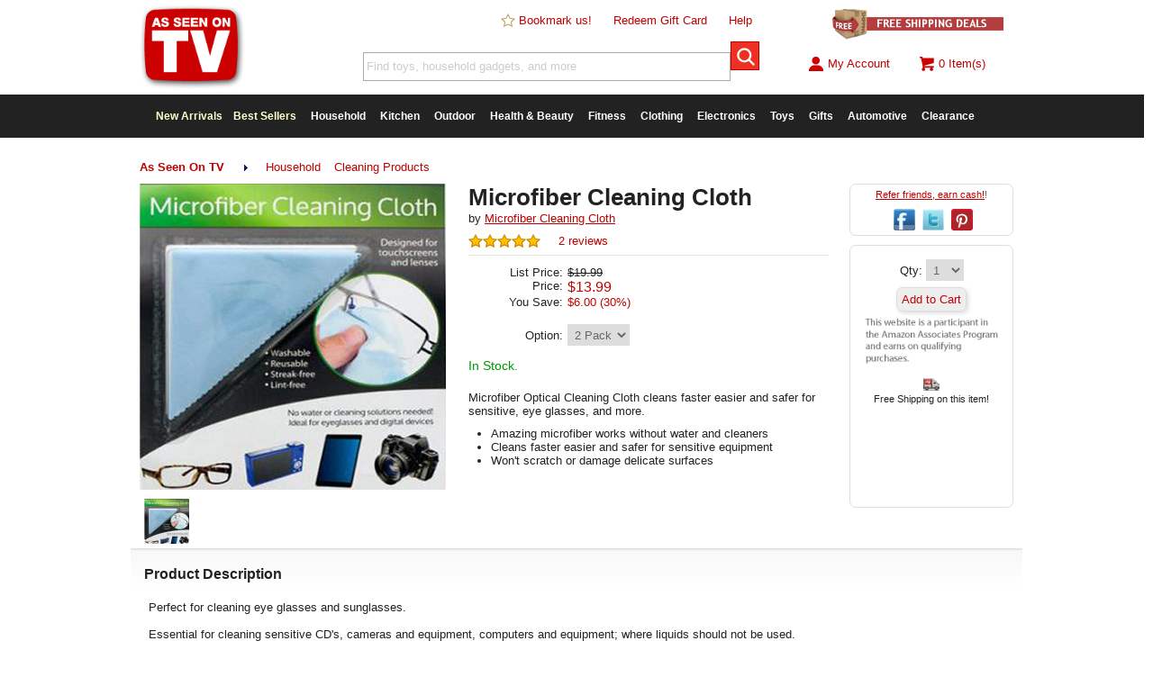

--- FILE ---
content_type: text/css
request_url: https://cdn.asotvinc.com/css/mobile-ne.css
body_size: 3791
content:
@media only screen and (max-width:767px) {
	img {max-width:100% !important;}
	input {max-width:90% !important;}


	/* Hide the Desktop Containers */
	#header, #footer, #subfooter, .desktop {display:none !important;}
	.minner {padding:10px;}
	.mcontent p {margin-bottom:10px;}

	/* Transitional */
	#namechange-container {position:absolute;z-index:20001;top:0;left:0;width:100%;height:100%;background-color:rgba(0,0,0,0.8);margin-bottom:20px;}
	#namechange {width:90%;position:relative;top:10px;margin:auto;-moz-border-radius:7px;border-radius:7px;border:1px solid #dddddd;background:#ffffff url(/images/upsell-background3.jpg);}

	/* App Notice */
	#app-available-container {display:block;width:100%;margin-bottom:10px;margin-top:5px;}
	#app-available-container .applink {text-decoration:none;}
	#app-available-container {display:block;width:100%;}
	#app-available-android, #app-available-ios {padding:15px;}
	
	/* Hide the iPhone Navigation (Script will enable this in the app) */
	.iphoneapp {display:none;}
	/* #iphone_nav {position:fixed;0px;z-index:1000;bottom:0px;left:0;width:100%;background:url(/images/greygrad.gif) repeat-x;overflow:auto;height:40px;} */
	#iphone_nav {position:fixed;0px;z-index:1000;bottom:0px;left:0;width:100%;background:#c00000; overflow:auto;height:40px;}
	#iphone_nav .btnleft {color:#c00000;font-weight:bold;font-size:1.1em;height:32px;width:100%;margin:5px 0px 5px 5px;padding:5px;cursor:pointer;border:1px solid #dddddd;background:#eeeeee;-webkit-appearance: none;}
	#iphone_nav .btnright {color:#c00000;font-weight:bold;font-size:1.1em;height:32px;width:100%;margin:5px 5px 5px 0px;padding:5px;cursor:pointer;border:1px solid #dddddd;background:#eeeeee;-webkit-appearance: none;}
	#iphone_nav .btnmid {color:#c00000;font-weight:bold;font-size:1.1em;height:32px;width:100%;margin:5px;padding:5px;cursor:pointer;border:1px solid #dddddd;background:#eeeeee;-webkit-appearance: none;}

	.sminput {height:24px;border:1px solid #dddddd;padding:3px;color:#666666;}
	.btn-iconsearch {height:32px;width:32px;border:1px solid #c00000;background: url(/images/navicon_search.gif) no-repeat;text-decoration:none;color:transparent;}
	#s3 {width:calc(80% - 40px);}

	#mheader {padding:5px;background:url(/images/greygrad.gif) repeat-x;border-bottom:1px solid #dddddd;overflow:hidden;}
		#mtop-fixed {position:fixed;padding:5px;z-index:1000;top:0;left:0;width:100%;background:url(/images/greygrad.gif) repeat-x;overflow:auto;}
		#mtop-whitespace, .app-whitespace {height:40px;clear:both;}
		#mheader a {text-decoration:none;}
		#mtop-logo {float:left;width:110px;}
		#mtop-logo img {max-height:45px;}
		#mtop-right {float:right;margin-right:10px;vertical-align:text-middle;padding-top:12px;}
		#mtop-right span {display:inline-block;margin-left:8px;margin-right:5px;}
		#mtop-right span a {display:block;}
		#mtop-right img {width:15px;height:15px;vertical-align:text-top;margin-right:2px;}

	.subcategory-list {border-top:1px solid #dddddd;white-space:nowrap;overflow-x:scroll;padding:10px 0px 10px 0px;background:url(/images/greygrad.gif) repeat-x;}
	.subcategory-list ul {margin:0px 0px 0px 0px;display:inline-block;}
	.subcategory-list ul li {display:inline-block;padding:10px 5px 5px 10px;}

	#msearch {border-top:1px solid #dddddd;padding:15px 0px 15px 0px;text-align:center;}

	#body-main {width:100%;width:calc(100% - 10px);margin:auto;padding:5px;background:#ffffff;}

	h5.divider, h3.divider, h2.divider, h1.divider {margin:10px 0px 5px 0px;padding:1em 0px 0px 0px; background: -webkit-linear-gradient(to bottom,rgba(0,0,0,.14),rgba(0,0,0,.03) 3px,transparent); background: linear-gradient(to bottom,rgba(0,0,0,.14),rgba(0,0,0,.03) 3px,transparent);  z-index: 0;}
	h5.nodivider, h3.nodivider, h2.nodivider, h1.nodivider {margin-left:-0px;margin-top:30px;padding:0px 0px 0px 15px; z-index: 0;}
	h5 span, h3 span, h2 span, h1 span {float:right;font-size:.8em;margin-right:5px;}

	.button {height:32px;margin:5px 0px 5px 0px;padding:5px;cursor:pointer;border:1px solid #dddddd;background:#eeeeee;-webkit-appearance: none;}
	.button-small {font-size:.8em;height:22px;padding:5px;border:1px solid #dddddd;background:#eeeeee;box-shadow:2px 2px 5px #dddddd;-webkit-appearance: none;}

	/* Departments Page */
	.department-list ul {margin-top:2em;list-style-type:none;}
	.department-list ul li {padding:.5em;margin:.5em;font-size:1.5em;border:1px solid #dddddd;background:#eeeeee;vertical-align:text-center;}
	.department-list ul li a {display:block;text-decoration:none;}

	/* Search Results */
	.carousel {}
	.result {text-align:center;float:left;width:50%;}
	.result .product-name {text-align:center;margin-top:.5em;font-weight:bold;height:1.5em;overflow:hidden;}
	.result .product-name a {text-decoration:none;}
	.result .product-img {margin:auto;text-align:center;vertical-align:middle;}
	.result .product-img img {margin:auto;width:90%;vertical-align:middle;box-shadow:0px 0px 0px #222222;}
	.result .product-price {margin-bottom:1.3em;}

	/* Amazon Search Results (Appended to .result) */
	#container-third-party-results .h3right img {max-height:16px;}
	.amazon .product-img {height:100px;overflow-y:hidden;}
	.amazon .product-img img {box-shadow:0px 0px;}
	.amazon .product-name a {color:orange !important;}

	/* Detailed Search Results */
	.result-detail h1 {font-size:1.5em;}


	.slick-prev, .slick-next, .slick-prev:before, .slick-next:before {display:none !important;}

	/* Category Headers */
	.category-header {background-size:100%;background-repeat:no-repeat;}
	.category-header h1 {padding:5px;display:inline-block;background:rgb(192, 0, 0);background:rgba(192, 0, 0, 0.6);color:#ffffff;}
	.category-header .content {padding:10px;}
	.category-header p {display:none;}

	/* Black Friday Headers */
	.bf-header {background-size:100%;background-repeat:no-repeat;overflow:auto;}
	.bf-header h1 {padding:5px;display:inline-block;background:rgb(51, 204, 255);background:rgba(51, 204, 255, 0.6);color:#ffffff;}
	.bf-header .content {padding:10px;}
	.bf-header p {display:none;}


	/* Product Page */
	.product-container {}
	#product-altimages {padding:5px 0px 10px 0px; white-space:nowrap;overflow:auto;}
	.product-thumb {float:left;padding:5px;}
	#product-info-container {clear:both;}

	#product-pricepanel {float:left;width:50%;margin-bottom:10px;white-space: nowrap;}
		#product-pricepanel #user-price {color:#C00000;}
		#product-pricepanel p {margin:2px 0px 2px 0px;}
	#product-vendor {display:none;}
	.cart-shipsfrom {display:none;}

	#product-pricepanel span.label {float:left;width:80px;text-align:right;margin-right:5px;}
	#product-stockstatus {margin-left:10px;}
	#product-shortdesc {margin-top:2em;border-top:1px solid #dddddd;clear:both;padding:10px 0px;}
	#product-bullets ul {margin-left:20px;list-style-type:normal;}
	#product-action-container {margin-top:10px;padding:10px;}
	#product-qtyinput {display:none !important;}
	#product-actionbuttons .button, #btn-submit-order {border:0px solid;height:48px;padding:5px;background:#c00000;color:#ffffff;width:90%;margin:5px auto 15px auto;display:block;text-transform:uppercase;border-radius:0px !important;-moz-border-radius:0px !important;font-weight:bold;font-size:1.3em;}
		#btn-addtowishlist {background:#eeeeee !important;color:#222222 !important;}
	#product-promoinfo {clear:both;width:90%;margin:auto;}
	#product-promoinfo .content {padding:15px;text-align:center;}
	#product-promoinfo .content p {margin-bottom:10px;}
	#product-description a {text-decoration:none;color:#222223;}

	#product-mshare {display:block;text-align:center;padding:15px;}
	#product-mshare img {width:40px;height:40px;margin-left:15px;margin-right:15px;}
	
	/* Product Reviews */
	.product-review {margin-bottom:20px;}
	#product-reviews {display:table;}
	#product-reviews .onefourth {float:none;width:auto;display:table-header-group;}
	#product-reviews .threefourths {float:none;width:auto;display:table-footer-group;}
	#product-reviews .btn {font-size:.8em;padding:2px;min-width:35px;}
	#product-reviews p {margin-bottom:10px;}
	#tbl-rating-summary {width:100%;border-collapse:collapse;font-size:.9em;color:#0066c0;margin-bottom:10px;}
	#tbl-rating-summary td {height:20px;border:2px solid #ffffff;}
	#tbl-rating-summary td.l {text-align:right;padding-right:10px;}
	#tbl-rating-summary td.r {text-align:left;padding-left:10px;}
	#tbl-rating-summary td.m {background:#f8f8f8;min-width:90px;}
	.fill {height:100%;background:#c00000;}
	#rateproduct {text-align:center;}
	.washelpful {display:block;}
	#product-addreview {text-align:center;margin:auto;}
	#product-addreview p {margin-bottom:5px;}
	#product-addreview textarea {width:90%;height:200px;margin:auto;}
	#product-addreview .btn {margin-top:10px;margin-left:10px;margin-right:10px;font-size:1em;padding:5px;}
	#product-reviews .inithidden {display:none;}



	/* Cart Page */
	#oldcart-notice {padding:10px;margin-bottom:10px;}
	#oldcart-notice ul {margin-left:20px;}
	#shopping-cart-container {}
	#shopping-cart-container.pad15 {padding:0px;}
	.tbl-cart {width:100%;border-collapse: collapse;}
	.tbl-cart td {padding:5px;line-height:1.4em;}
	.tbl-cart th.price, .tbl-cart th.qty {border-bottom:1px solid #dddddd;}
	.tbl-cart .price, .tbl-cart .qty {text-align:center;}
	.tbl-cart span.cart-action a {color:#666666;text-decoration:underline;}
	.tbl-cart tr.promo {border-bottom:4px solid #ffffff;background:#DFFFDF;}
	.tbl-cart tr.promobelowmoq {border-bottom:4px solid #ffffff;background:#FFF1B9;}
	.warning {background-image:url(/images/warning.png);background-repeat:no-repeat;background-position:5px 5px;background-size:15px 15px;}
	.warning .warning-inner {margin-left:25px;padding:5px;}
	.minfo{background-image:url(/images/info.png);background-repeat:no-repeat;background-position:5px 5px;background-size:15px 15px;}
	.minfo .minfo-inner {margin-left:25px;padding:5px;}


	.tbl-cart .largertext {font-size:1em !important;}
	.tbl-cart #promo-code-note, .tbl-cart .cart-action, #tbl-cart .promo {font-size:.8em !important;}

	/* Checkout */
	.tbl-checkout {width:100%;border-collapse: collapse;}
	.tbl-checkout td {padding:5px;min-height:32px;}
	#cart-frm-login {display:none;margin-top:15px;}
	#cart-frm-login label {float:left;width:90px;text-align:right;margin-right:5px;}
	#order-form-signin {clear:both !important;width:100% !important;margin-bottom:10px;}
		#order-form-signin .inner {border:0px solid;}
	#order-form {clear:both !important;width:100%;}
	#order-form .left, #order-form .right {float:none;}
	#order-form .half {width:100%;}
	#order-form span.right {display:block;margin-bottom:10px;font-size:1em;}
	#order-form span.right input {float:left;margin-right:10px;}
	#order-form #baddress-container, #order-form #saddress-container, #order-form-payment-container div {margin-top:20px;margin-left:5px;}
	#order-form-payment-container {margin-top:20px;}
	#order-error-msg {padding:15px;}
	#order-error-msg ul {margin-left:20px;margin-bottom:10px;}
	#order-error-container p {margin-bottom:10px;}
	#cvv.half {width:auto;}
	.cclogos {float:right;height:16px;margin-right:20px;}
	ul.prevaddresses {margin:0px;padding:0px;list-style-type:none;}
	ul.prevaddresses li {padding:1em .4em 1em .4em;margin:.5em;font-size:.9em;border:1px solid #dddddd;background:#eeeeee;vertical-align:text-center;}
	ul.prevaddresses li a {display:block;text-decoration:none;}
	#payment-notes-container p label {float:left;width:90px;margin-right:5px;text-align:right;}
	#btn-submit-order {margin-top:30px;margin-bottom:30px;}

	/* Order Confirmation */
	#review-order-container {}
		.order-summary {font-size:.9em;}
		.order-summary .onefourth {width:50%;}
		.order-summary div.inner {margin:3px;padding:2px;height:6.5em;overflow-x:hidden;white-space:nowrap;}
		.order-summary label {float:left;width:85px;text-align:right;white-space:nowrap;overflow:hidden;}
		.order-summary p {white-space:nowrap;overflow:hidden;text-indent:10px;}
		/* #review-order-container .tbl-cart .price, .tbl-cart .qty {width:60px;text-align:center;} */
		#order-cancel .button {margin-right:40px;}
		#order-items {margin-top:30px;}

	/* Checkout Payment Re-Entry (on Decline) */
	#order-payment-reentry {overflow:auto;padding-bottom:15px;}
	#order-payment-reentry table {width:auto;margin-top:15px;}
	#order-payment-reentry .left, #order-payment-reentry .right {float:none;}
	#order-payment-reentry .half {width:100%;display:block;}


	/* Mobile Footer */
	#mfooter .inner {padding:15px;}

	/* Animated Pagination */
	.load-block-container {height:30px;}
	.load_block{background-color:#FF8080;border:2px solid #CC0000;float:left;height:20px;margin-left:5px;width:8px;opacity:0.1;-webkit-transform:scale(0.7);-webkit-animation-name: animateblock;-webkit-animation-duration: 1s;-webkit-animation-iteration-count: infinite;-webkit-animation-direction: linear;}
	.load-block_1{-webkit-animation-delay: .3s;}
	.load-block_2{-webkit-animation-delay: .4s;}
	.load-block_3{-webkit-animation-delay: .5s;}
	@-webkit-keyframes animateblock{0%{-webkit-transform: scale(1.2);opacity:1;}100%{-webkit-transform: scale(0.7);opacity:0.1;}}

	#login-container .inner, #login-rightside .inner {padding:5px;}
	#login-container #lbl-login-action {display:none;}
	#login-rightside ul {margin:5px 0px 5px 15px;}
	#login-container label, #newaccount-container label {display:block;}

	/* My Account */
	#account-container {}
	#account-container h1 span {float:none;font-size:1em;margin:0px;padding:0px;}
	#account-container h4 {font-weight:bold;font-size:1.75em;}
	#account-container a {text-decoration:none;}
	#account-container ul {list-style-type:none;margin-left:0px;}
	#account-container ul li {padding:5px;}
	#account-container .order-list span.addr-name, #account-container .order-list span.addr-address1, #account-container .order-list span.addr-address2, #account-container .order-list span.addr-zipcode {display:none;}
	#account-container .order-list span.addr-state {margin-left:3px;}
	#account-container .order-detail {margin-top:50px;}
	#account-container .order-list {margin-bottom:20px;}
	#account-container .order-list .inner, #account-container .order-list .content {padding:10px;}
	#account-container .order-list label {float:left;width:100px;text-align:right;margin-right:5px;}
	#account-container .order-status {margin-top:10px;}
	#account-container .order-list table td {padding:2px 3px 2px 0px;vertical-align:text-top;}
	#account-container .order-list table .textright {width:100px;}
	#account-container .subcat-selected a {font-weight:bold;color:#000000 !important;}
	#account-container .cancelbox .content p {margin-bottom:5px;}
	#account-content .onethird {width:100%;display:block;margin-bottom:10px;}
	#account-content .twothirds{width:100%;display:block;margin-bottom:10px;}
	

	ul.normal {margin-left:30px;}
	ul.normal li {margin-bottom:5px;}

	/* A to Z Listings */
	ul.ul_atoz {list-style-type:none;display:inline-block;width:100%;}
	.ul_atoz li {float:left;width:50%;height:32px;}
	ul.ul_atoz_nav {list-style-type:none;display:inline-block;margin:10px;}
	.ul_atoz_nav li {float:left;padding:5px;font-weight:bold;color:#c00000;font-size:1.1em;}
	.ul_atoz_nav li a {display:block;color:#c00000 !important;font-weight:bold;}

	/* Upsells */
	#upsell-container {position:absolute;z-index:101;top:0;left:0;width:100%;height:100%;background-color:rgba(0,0,0,0.8);margin-bottom:20px;}
	#frmupsell {padding:5px;}
	#upsell {width:90%;position:relative;top:60px;margin:auto;-moz-border-radius:7px;border-radius:7px;border:1px solid #dddddd;background:#ffffff url(/images/upsell-background3.jpg);}
	#upsell-special-offer {position:absolute;z-index:121;background:url(/images/upsell-special-offer.png);}
	#upsell-header {text-align:center;font-size:2.5em;padding:5px;}
	#upsell .half {width:100%;display:block;}
	#upsell .inner {padding:5px;}
	#upsell-product-data {text-align:center;}
	#upsell-product-data p {margin-bottom:5px;}
	#upsell-product-data ul, #upsell-product-data li {list-style-type:disc !important;}
	#upsell-starburst {margin-top:15px;margin-bottom:15px;}
	#upsell-starburst #upsell-just {font-size:.9em;text-transform:uppercase;font-size:1.2em;margin-bottom:10px;}
	#upsell-starburst #upsell-price {font-size:3em;color:green;font-weight:bold;display:block;}
	#upsell-starburst #upsell-shipping {display:block;}
	#upsell-buttonrow .half {margin-top:10px;margin-bottom:10px;}
	#upsellyes {border:0px solid;height:48px;padding:5px;background:#c00000;color:#ffffff;width:90%;margin:15px auto 15px auto;display:block;text-transform:uppercase;border-radius:0px!important;-moz-border-radius:0px!important;font-weight:bold;font-size:1.3em;-webkit-appearance:none;}
	#nothanks-container {font-size:1.3em;padding-bottom:10px;margin-bottom:20px;}

	/* Uncomment to disable mobile upsells */
	/* #upsell-container, #upsell {display:none !important;} */
			
	/* Comparison */
	.compare-product img {max-width:100%;}
	.compare-product h1 {margin-top:10px;font-size:1.3em;}
	.compare-product table {width:100%;border:0px;}
	.compare-product table tr td {padding:2px 2px 5px 2px;}
	.compare-product table tr td ul {margin:0px 0px 0px 15px;padding:0px;}
	.compare-product .washelpful {display:none;}

	/* Slide-in Note */
	#slidenote {display:none;}
	#mslidenote {position:fixed;bottom:0px;margin:0px auto;width:100%;height:65px;z-index:100;overflow:hidden;}
	#mslidenote .sliminner {padding:2px;margin:2px;}
	#mslidenote .sliminner p {margin:2px 0px 2px 0px;}
	#mslidenote .slidenote-img {height:45px;}
	#mslidenote a, #mslidenote a:visited, #mslidenote a:active {display:inline;color:#c00000;}


}

--- FILE ---
content_type: text/css
request_url: https://cdn.asotvinc.com/scr/slick/slick-theme.css
body_size: 660
content:
@media only screen and (min-width:768px) {
	/* Slider */
	.slick-loading .slick-list
	{
	    background: #fff url('/scr/slick/ajax-loader.gif') center center no-repeat;
	}

	/* Arrows */
	.slick-prev,
	.slick-next
	{
	    font-size: 0;
	    line-height: 0;

	    position: absolute;
	    top: 50%;

	    display: block;

	    width: 20px;
	    height: 20px;
	    margin-top: -125px;
	    padding: 0;

	    cursor: pointer;

	    color: transparent;
	    border: none;
	    outline: none;
	    background: transparent;
	}
	.slick-prev:hover,
	.slick-prev:focus,
	.slick-next:hover,
	.slick-next:focus
	{
	    /* 
	    color: transparent;
	    outline: none;
	    background: transparent;
	    */
	}
	.slick-prev:hover:before,
	.slick-prev:focus:before,
	.slick-next:hover:before,
	.slick-next:focus:before
	{
	    /*
	    opacity: 1;
	    */
	}
	.slick-prev.slick-disabled:before,
	.slick-next.slick-disabled:before
	{
	    opacity: .25;
	}

	.slick-prev:before,
	.slick-next:before
	{
	    font-family: 'slick';
	    font-size: 20px;
	    line-height: 1;

	    opacity: .75;
	    color: white;

	    -webkit-font-smoothing: antialiased;
	    -moz-osx-font-smoothing: grayscale;
	}

	.slick-prev
	{
	    left: -25px;
	}
	[dir='rtl'] .slick-prev
	{
	    right: -25px;
	    left: auto;
	}
	.slick-prev:before
	{
	    content: url(/images/carousel-nav-left.png);
	    margin-right:-20px;
	    padding:5px

	}
	[dir='rtl'] .slick-prev:before
	{
	    content: url(/images/carousel-nav-left.png);
	    margin-right:-20px;
	    padding:5px
	}

	.slick-next
	{
	    right: -25px;
	}
	[dir='rtl'] .slick-next
	{
	    right: auto;
	    left: -25px;
	}
	.slick-next:before
	{
	    content: url(/images/carousel-nav-right.png);
	    margin-left:-20px;
	    padding:5px
	}
	[dir='rtl'] .slick-next:before
	{
	    content: url(/images/carousel-nav-right.png);
	    margin-left:-20px;
	    padding:5px
	}

	/* Dots */
	.slick-slider
	{
	    margin-bottom: 30px;
	}

	.slick-dots
	{
	    position: absolute;
	    bottom: -45px;

	    display: block;

	    width: 100%;
	    padding: 0;

	    list-style: none;

	    text-align: center;
	}
	.slick-dots li
	{
	    position: relative;

	    display: inline-block;

	    width: 20px;
	    height: 20px;
	    margin: 0 5px;
	    padding: 0;

	    cursor: pointer;
	}
	.slick-dots li button
	{
	    font-size: 0;
	    line-height: 0;

	    display: block;

	    width: 20px;
	    height: 20px;
	    padding: 5px;

	    cursor: pointer;

	    color: transparent;
	    border: 0;
	    outline: none;
	    background: transparent;
	}
	.slick-dots li button:hover,
	.slick-dots li button:focus
	{
	    /*
	    outline: none;
	    */
	}
	.slick-dots li button:hover:before,
	.slick-dots li button:focus:before
	{
	    /*
	    opacity: 1;
	    */
	}
	.slick-dots li button:before
	{
	    font-family: 'slick';
	    font-size: 6px;
	    line-height: 20px;

	    position: absolute;
	    top: 0;
	    left: 0;

	    width: 20px;
	    height: 20px;

	    content: '•';
	    text-align: center;

	    opacity: .25;
	    color: black;

	    -webkit-font-smoothing: antialiased;
	    -moz-osx-font-smoothing: grayscale;
	}
	.slick-dots li.slick-active button:before
	{
	    opacity: .75;
	    color: black;
	}
}

--- FILE ---
content_type: application/x-javascript; charset=utf-8
request_url: https://nsg.symantec.com/Web/Seal/AltSealInfo.aspx?Info=1&PR=&CBF=bs_R.AltSeal&Elem=_GUARANTEE_SealSpan&SN=buysafeseal_1&HASH=10H3X2t%2BPXHjg0QF%2FH3P8Y1FXgsMRckOuoUOsT3As%2FZBrICNSxy6pdlLCW6wKmB5ja1sIAIoy9mo0a24fuIuBQ%3D%3D&S=Large&T=M&MSPHASH=&fpc=&DP=br%3DChrome%3Bvr%3D131.0.0.0%3Bos%3DLinux&I=&TS=efb55729b8
body_size: 505
content:
bs_R.AltSeal("_GUARANTEE_SealSpan","buysafeseal_1","10H3X2t%2bPXHjg0QF%2fH3P8Y1FXgsMRckOuoUOsT3As%2fZBrICNSxy6pdlLCW6wKmB5ja1sIAIoy9mo0a24fuIuBQ%3d%3d","","Large","M","<filename></filename><bsuid>1d6c523d-a4cf-4f3f-a573-9d03efc056be_04</bsuid><Rollover>DoesNotApply</Rollover><Type>AttentionRequired</Type><Persist>False</Persist><Affiliate>False</Affiliate><Free>False</Free><SealResponse PersistantSealOn=\"False\" RolloverName=\"\" SetName=\"\" DisplayFlag=\"-1\" SealType=\"AttentionRequired\" UniqueId=\"1d6c523d-a4cf-4f3f-a573-9d03efc056be_04\" RolloverType=\"DoesNotApply\" ShowSeal=\"True\" SealLocation=\"\" MarketplaceUserHash=\"\" IsFreeBond=\"False\" IsAffiliateOnly=\"False\" />");